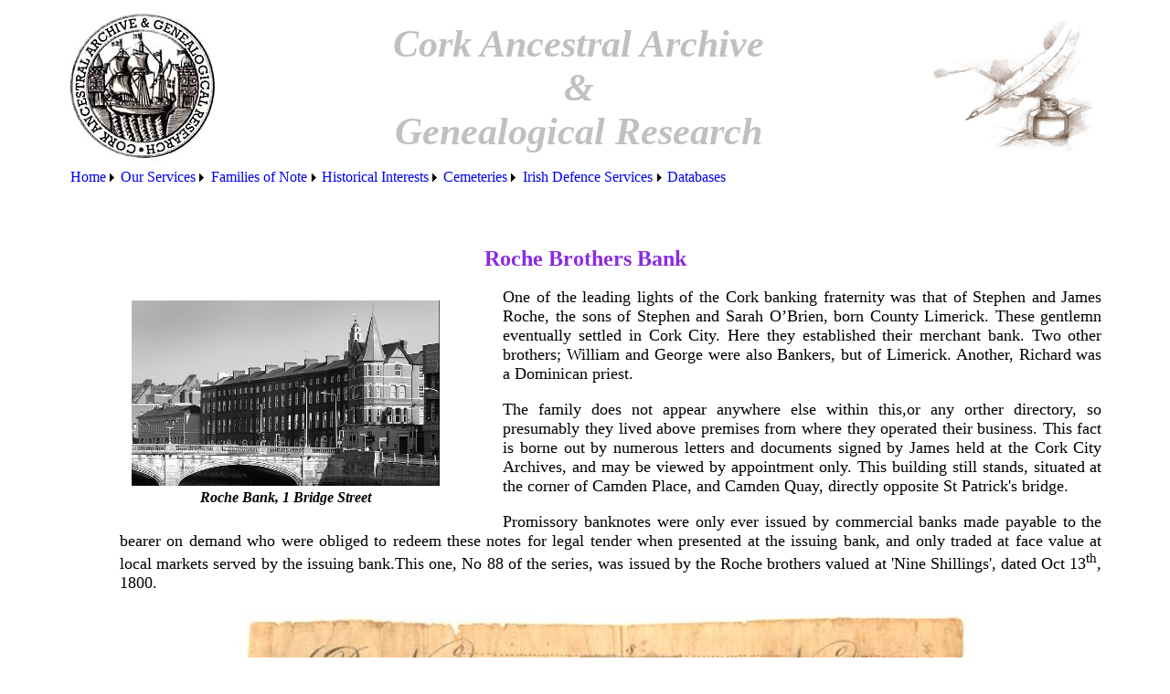

--- FILE ---
content_type: text/html; charset=utf-8
request_url: https://corkancestry.com/Historicial%20Interests/Bankers/Roche%20Brothers/RocheBrothers.aspx
body_size: 6529
content:


<!DOCTYPE html>

<html>
<head><meta name="viewport" content="width=device-width, initial-scale=1.0" /><meta name="keywords" content="Cork City &amp; County, Catholic, Baptismal &amp; Marriage register entries database from 1750 - 1910, 
    Items of Historical Interest, Cork families of note, Armed Services based in Cork &amp; its history" /><meta name="description" content="Unlike the numerous local historical societies or groups, we are one of only two known 
        Professional Cork based Genealogical Service in Ireland. We are not a pay for view service. Our website is full of 
        interesting facts, and shall be continually updated. We will conduct research on your Cork ancestral roots, or local 
        history projects at a very modest fee. For those with interests outside the county, these shall be forwarded to our 
        associated agents." /><title>
	Roche Brothers Bank
</title>
   
   
    <link href="../../../styles/Ancestry.css" rel="stylesheet" type="text/css" />

    <style type="text/css">
        .auto-style1 {
            width: 90%;
            border: 3px solid #ffffff;
            margin-left:5%;
        }
        .auto-style4 {
            width: 4%;
        }
        .auto-style5 {
            width: 164px;
        }
        .auto-style6 {
            width: 75%;
        }
        .auto-style7 {
            font-family: 'Charlemagne Std';
            font-style: italic;
            font-weight: bold;
            font-size: 42px;
            color: #C0C0C0;
            text-align: center
        }
        .auto-style8 {
            height: 65px;
            vertical-align: text-top;
        }
        </style>
<style type="text/css">
	/* <![CDATA[ */
	#Menu1 img.icon { border-style:none;vertical-align:middle; }
	#Menu1 img.separator { border-style:none;display:block; }
	#Menu1 img.horizontal-separator { border-style:none;vertical-align:middle; }
	#Menu1 ul { list-style:none;margin:0;padding:0;width:auto; }
	#Menu1 ul.dynamic { z-index:1; }
	#Menu1 a { text-decoration:none;white-space:nowrap;display:block; }
	#Menu1 a.static { padding-left:0.15em;padding-right:0.15em; }
	#Menu1 a.popout { background-image:url("/WebResource.axd?d=YAYach_zykzn7tRotFpEUvvNk32de0l5wOQG7BmRJOWnBgQvQbJkvFFOI90moxZJgYlhQEl9l_bk5hQMp0Pbc5tvuN0MzmQBgXVJsQgZyuM1&t=638901572248157332");background-repeat:no-repeat;background-position:right center;padding-right:14px; }
	#Menu1 a.dynamic { width:175px;padding:0px 15px 0px 15px;text-decoration:none; }
	/* ]]> */
</style></head>
    <!-- Global site tag (gtag.js) - Google Analytics -->
<script async src="https://www.googletagmanager.com/gtag/js?id=UA-133697945-1"></script>
<script>
    window.dataLayer = window.dataLayer || [];
    function gtag() { dataLayer.push(arguments); }
    gtag('js', new Date());

    gtag('config', 'UA-133697945-1');

  

</script>
<body>
    <form method="post" action="./RocheBrothers.aspx" id="form1">
<div class="aspNetHidden">
<input type="hidden" name="__VIEWSTATE" id="__VIEWSTATE" value="hwvXkT6+M/FjLCjtHeqA6jQ8g+w5NRNRtudFLwIL4+2FwmQxa5Wx9YGwABrtl8Ev5Y7MFNzBwa0K3jmbgi8BGJ7c3IxGeUcPQenMn0GVnL+shVmJdZ9ixZ/Gf6buwl6AvTdzhn5ob/sF+a/JN7Ki6Il5wTicOQ7APu5NTJvGNVs=" />
</div>


<script src="/WebResource.axd?d=fqV81KWLWhVg-lLAb4IT65-dWJKQOmiR45YqLqLYSVL94eOVPsWnUgXx4bbJHYhZt0ySOcEzHqlL5390TjVhxOyEx61QcfxzMpnSEFIKavs1&amp;t=638901572248157332" type="text/javascript"></script>
<div class="aspNetHidden">

	<input type="hidden" name="__VIEWSTATEGENERATOR" id="__VIEWSTATEGENERATOR" value="2F0030E8" />
	<input type="hidden" name="__EVENTTARGET" id="__EVENTTARGET" value="" />
	<input type="hidden" name="__EVENTARGUMENT" id="__EVENTARGUMENT" value="" />
	<input type="hidden" name="__EVENTVALIDATION" id="__EVENTVALIDATION" value="2k+cQOm1BF0xloI+/AFPhCawaYuDDSycXXkZKqXvwZjwf3CzolZDS7M9+8k4qieSbF0R6YGp0w8V9k0hxolei7DQPNF6p0cReUVosFNqSPDEF3MxxN2Xt1ezgYUd+gvuHinYOwnszA0rYFKqo+wCbSo9Nb0RVCS38NWGkqc94F9y4F9DZav15kePb3cTrEoks2VvmtfN/RiSvIJQUdoF6M11jVygyyRFnwWrS6mhv1iVtGTUU6BLQ2iwNzwFx4vl1CJ8ysg4i8sTbK+pgTSrLReJM0zhiL29adlfMCuFjRe/XeGPEbLRTYhuPXXccURKpZ42Wa/rDTN3E5DwuqOrJXUgNvyKP5W9s5CBKOOpk/k=" />
</div>
        <div>
            <table class="auto-style1">
                <tr>
                    <td class="auto-style5">
                        <img id="ImageCorkGenealogy" src="../../../Styles/CorkCityWatermark.jpg" alt="Cork Genealogy" />
                    </td>
                    <td class="auto-style7">Cork Ancestral Archive
                        <br />
                        &amp;
                        <br />
                        Genealogical Research</td>
                    <td class="auto-style1">
                        <img id="Image2" src="../../../Styles/Quill.JPG" style="height:149px;width:184px;" />
                    </td>
                </tr>
                <tr>
                    <td colspan="3" class="auto-style8">
                        <a href="#Menu1_SkipLink" style="position:absolute;left:-10000px;top:auto;width:1px;height:1px;overflow:hidden;">Skip Navigation Links</a><div id="Menu1">
	<ul class="level1">
		<li><a class="popout level1" href="../../../Default.aspx">Home</a><ul class="level2">
			<li><a class="level2" href="../../../About/RequestForInformation.aspx">Request for Information</a></li>
		</ul></li><li><a class="popout level1" href="../../../Our%20Services/Ourservices.aspx">Our Services</a><ul class="level2">
			<li><a class="popout level2" href="#" onclick="__doPostBack(&#39;ctl00$Menu1&#39;,&#39;Our Services\\Research Projects&#39;)">Research Projects</a><ul class="level3">
				<li><a class="level3" href="../../../Our%20Services/Genealogy/Genealogy.aspx">Family History Projects</a></li><li><a class="level3" href="../../../Our%20Services/Passport%20Applications/PassportApplication.aspx">Irish Citizenship & Passport Applications</a></li><li><a class="level3" href="../../../Our%20Services/Adoptions/Adoptions.aspx">Adoptions - Tracing Natural Family</a></li>
			</ul></li><li><a class="level2" href="#" onclick="__doPostBack(&#39;ctl00$Menu1&#39;,&#39;Our Services\\Local History Projects&#39;)">Local History Projects</a></li>
		</ul></li><li><a class="popout level1" href="#" onclick="__doPostBack(&#39;ctl00$Menu1&#39;,&#39;Families of Note&#39;)">Families of Note</a><ul class="level2">
			<li><a class="popout level2" href="../../../Families%20of%20Note/Coppinger/Coppinger.aspx">Coppinger</a><ul class="level3">
				<li><a class="level3" href="../../../Families%20of%20Note/Coppinger/John%20Joseph%20Coppinger%20-%20Colonel/JohnJosephCoppinger.aspx">Abraham Lincoln’s Colonel</a></li><li><a class="level3" href="../../../Families%20of%20Note/Coppinger/William%20Joseph%20Coppinger%20-%20Union%20Lodge/WilliamJosephCoppinger.aspx">William Joseph Coppinger - Union Hall</a></li><li><a class="level3" href="../../../Families%20of%20Note/Coppinger/Stephen%20Willaim%20Coppinger/StephenWilliamCoppinger.aspx">Father Stephen William Coppinger - Midleton Priest</a></li>
			</ul></li><li><a class="popout level2" href="#" onclick="__doPostBack(&#39;ctl00$Menu1&#39;,&#39;Families of Note\\England&#39;)">England</a><ul class="level3">
				<li><a class="level3" href="../../../Families%20of%20Note/England/John%20England/JohnEngland.aspx">Bishop of South Carolina</a></li>
			</ul></li>
		</ul></li><li><a class="popout level1" href="#" onclick="__doPostBack(&#39;ctl00$Menu1&#39;,&#39;Historical Interests&#39;)">Historical Interests</a><ul class="level2">
			<li><a class="popout level2" href="#" onclick="__doPostBack(&#39;ctl00$Menu1&#39;,&#39;Historical Interests\\Businesses&#39;)">Businesses</a><ul class="level3">
				<li><a class="popout level3" href="#" onclick="__doPostBack(&#39;ctl00$Menu1&#39;,&#39;Historical Interests\\Businesses\\Architects&#39;)">Architects</a><ul class="level4">
					<li><a class="level4" href="../../Architects/George%20Coppinger%20Ashlin/GeorgeCoppingerAshlin.aspx">George Coppinger Ashlin</a></li><li><a class="level4" href="../../Architects/John%20Conway/JohnConway.aspx">John Conway</a></li>
				</ul></li><li><a class="popout level3" href="#" onclick="__doPostBack(&#39;ctl00$Menu1&#39;,&#39;Historical Interests\\Businesses\\Bankers&#39;)">Bankers</a><ul class="level4">
					<li><a class="level4" href="RocheBrothers.aspx">Roche Brothers</a></li>
				</ul></li><li><a class="popout level3" href="../../Brewers-Distillers/Distillers.aspx">Brewers & Distillers</a><ul class="level4">
					<li><a class="level4" href="../../Brewers-Distillers/Murphy&#39;s/MurphyDistillers.aspx">Murphy Brothers</a></li><li><a class="level4" href="../../Brewers-Distillers/Coppinger%20Midleton%20Brewery/CoppingerMidletonBrewery.aspx">Coppinger's Midleton Brewery</a></li>
				</ul></li><li><a class="popout level3" href="#" onclick="__doPostBack(&#39;ctl00$Menu1&#39;,&#39;Historical Interests\\Businesses\\Newspapers &amp; Publications&#39;)">Newspapers & Publications</a><ul class="level4">
					<li><a class="level4" href="../../Publications/Hibernian%20Chronicle/Hibernian%20Chronicle.aspx">Hibernian Chronicle</a></li>
				</ul></li>
			</ul></li><li><a class="popout level2" href="../../Hospitals-Instutions/Poor%20Law%20Unions/PoorLawUnions.aspx">Hospitals and Institutions</a><ul class="level3">
				<li><a class="level3" href="../../Hospitals-Instutions/Poor%20Law%20Unions/Midleton/Midleton.aspx">Midleton</a></li>
			</ul></li><li><a class="level2" href="#" onclick="__doPostBack(&#39;ctl00$Menu1&#39;,&#39;Historical Interests\\Policing&#39;)">Policing</a></li><li><a class="level2" href="../../Irish%20Diaspora/IrishDiaspora.aspx">Irish Diaspora</a></li>
		</ul></li><li><a class="popout level1" href="#" onclick="__doPostBack(&#39;ctl00$Menu1&#39;,&#39;Cemeteries&#39;)">Cemeteries</a><ul class="level2">
			<li><a class="level2" href="../../../Cemeteries/St%20Joseph&#39;s/StJosephs.aspx">St Joseph's</a></li>
		</ul></li><li><a class="popout level1" href="../../Armed%20Services/ArmedServices.aspx">Irish Defence Services</a><ul class="level2">
			<li><a class="level2" href="../../Armed%20Services/Army/Army.aspx">Army</a></li><li><a class="level2" href="../../Armed%20Services/Royal%20Navy/RoyalNavy.aspx">Royal Navy</a></li>
		</ul></li><li><a class="level1" href="../../../Databases/Parish%20Registers/ParishRegisters.aspx">Databases</a></li>
	</ul>
</div><a id="Menu1_SkipLink"></a>
                    </td>
                </tr>
                <tr>
                    <td colspan="3">
    <h1>Roche Brothers Bank</h1>
    <figure class="FigureLeft">
        <img src="Camden%20Place%20cropped.jpg" alt="Roche&#39;s Bank Camden Place" style="width:85%;" />
    <figcaption>Roche Bank, 1 Bridge Street</figcaption>
    </figure>
    <p class="indentedText">
        One of the leading lights of the Cork banking fraternity was that of Stephen and James Roche, the sons of Stephen and
        Sarah O’Brien, born County Limerick. These gentlemn eventually settled in Cork City. Here they established their merchant
        bank. Two other brothers; William and George were also Bankers, but of Limerick. Another, Richard was a Dominican priest.
    </p>

    <p class="indentedText">
        The family does not appear anywhere else within this,or any orther directory, so presumably they lived above premises
        from where they operated their business. This fact is borne out by numerous letters and documents signed by James held
        at the Cork City Archives, and may be viewed by appointment only. This building still stands, situated at the corner 
        of Camden Place, and Camden Quay, directly opposite St Patrick's bridge.

    </p>
    <p class="indentedText">
        Promissory banknotes were only ever issued by commercial banks made payable to the bearer on demand who were obliged to
        redeem these notes for legal tender when presented at the issuing bank, and only traded at face value at local markets
        served by the issuing bank.This one, No 88 of the series, was issued by the Roche brothers valued at 'Nine Shillings',
        dated Oct 13<sup>th</sup>, 1800.
        
    </p>

    <figure class="FigureCenter">
        <img id="ContentPlaceHolder1_ImageRocheNineShillingNote" src="Roche%20nine%20shilling%20%20Bank%20Note%2013%20Oct%201800.jpg" style="width:85%;" />
        <figcaption>James & Stephen Roche 9 shillings Promissory Note</figcaption>
    </figure>

    <p class="indentedText">
        By 20th September 1808, the business had expanded to such an extent the brothers were able to seek to employ staff, 
           advertising as far a field as Dublin. The alongside notice appeared, 'Saunder's Newsletter';
    </p>
    <figure class="FigureRight">
        <img id="ContentPlaceHolder1_Image3" src="Employment%20notice%20Saunders&#39;s%20News-Letter%2020%20Sept%201808.jpg" style="width:85%;" />
    </figure>
    <figure class="FigureRight">
        <img id="ContentPlaceHolder1_Image1" src="Samuel%20West%20Camden%20Place.bmp" style="width:85%;" />
        <figcaption>Samuel West's 1810 directory</figcaption>
    </figure>
    <p class="indentedText">
        Samuel West's directory of 1810 gives their address as Camden Place; an edited extract of which is shown alongside.
    </p>
    <p class="indentedText">
        As a direct consequence of cessation of the Napoleonic wars, repercussions were to felt throughout the Irish economy 
        whose merchants had up until this time provided the British Army and Navy with substantial goods and services. All 
        contracts were abruptly ended. Many merchants and trades simply could not continue, and were eventually bankrupted.
        This had a dramatic knock on effect for the private banking industry; by 1820 their number fallen to only 20 throughout
        in the whole of Ireland. This tragedy was also experienced by the Roche brothers who business had collapsed that year.
    </p>
    <p class="indentedText">
        As the 'National Bank of Ireland', the business initially opperated from South Mall.
    </p>
</td>
                </tr>
                <tr>
                    <td class="Copywrite">All Material © 2020</td>
                    <td class="auto-style6">
                        <input type="image" name="ctl00$ImageButton1" id="ImageButton1" src="../../../Styles/Facebook.jpg" style="border-color:White;border-width:10px;border-style:solid;width:150px;" />
                       <a href = "mailto:Ancestors@corkancestry.com?Subject=Website%20Message">
                        <img id="Image3" src="../../../Styles/Email.jpg" style="border-color:White;border-width:10px;border-style:solid;width:75px;" />
                   </a> </td>
                    <td class="auto-style4">&nbsp;</td>
                </tr>
            </table>
            
        </div>
    
<script type="text/javascript">
//<![CDATA[
var theForm = document.forms['form1'];
if (!theForm) {
    theForm = document.form1;
}
function __doPostBack(eventTarget, eventArgument) {
    if (!theForm.onsubmit || (theForm.onsubmit() != false)) {
        theForm.__EVENTTARGET.value = eventTarget;
        theForm.__EVENTARGUMENT.value = eventArgument;
        theForm.submit();
    }
}
//]]>
</script>


<script type='text/javascript'>new Sys.WebForms.Menu({ element: 'Menu1', disappearAfter: 500, orientation: 'horizontal', tabIndex: 0, disabled: false });</script></form>
</body>
</html>


--- FILE ---
content_type: text/css
request_url: https://corkancestry.com/styles/Ancestry.css
body_size: 891
content:
body {
    margin: 5px
    }
.Header {
    position: relative;
    background: #4b6c9e;
    width: 100%;
}
.Header_Logo {
    font-size: 35px;
    color: whitesmoke;
    font-family: 'Charlemagne Std';
    text-align: center;
}
h1 {
    font-weight: bold;
    font-family: Cambria, Cochin, Georgia, Times, 'Times New Roman', serif;
    color:blueviolet;
    font-size: 24px;
    font-style: normal;
    text-align:center;
   
}
.center {
    margin-left: auto;
    margin-right: auto;
    width:75%;
}
h2 {
    font-family: Cambria, Cochin, Georgia, Times, 'Times New Roman', serif;
    font-size: 22px;
    text-decoration: underline solid;
    color: teal;
    font-weight: bold;
    font-style: italic;
    margin-left: 30px;
}
h3 {
    font-family: Cambria, Cochin, Georgia, Times, 'Times New Roman', serif;
    font-size: 20px;
    color: cornflowerblue;
    font-weight: bold;
    font-style: normal;
    margin-left: 30px;
}
.MsoNormal {
    font-family: Cambria, Cochin, Georgia, Times, 'Times New Roman', serif;
    font-size: 18px;
    font-weight: normal;
    font-style: normal;
    font-variant: inherit;
    text-align:justify;
    width:90%;
  }
.IndentQuotes {
    font-family: Cambria, Cochin, Georgia, Times, "Times New Roman", serif; 
    font-size: 18px;
    font-style: italic; 
    font-weight: normal; 
    font-variant: inherit; 
    text-align: justify;
    width: 85%; margin-left: 10%;
}
.indentedText {
    font-family: Cambria, Cochin, Georgia, Times, "Times New Roman", serif;
    font-size: 18px;
    font-style: normal;
    font-weight: normal;
    font-variant: inherit;
    text-align: justify;
    width: 95%;
    margin-left:5%;
}
.indentBullet {
    font-size: 18px;
    margin-left: 125px;
    width: 25%;
    padding: 0px;
    list-style-position: outside;
    list-style-image: url('../../../styles/sqpurple.gif');
}
.indentParagraphBullet {
    font-family: Cambria, Cochin, Georgia, Times, "Times New Roman", serif;
    font-size: 18px;
    text-align: justify;
    margin-left: 125px;
    width: 65%;
    padding: 0px;
    list-style-position: outside;
    list-style-image: url('../../../styles/sqpurple.gif');
    
}
.indentNumbers {
    font-family: Cambria, Cochin, Georgia, Times, "Times New Roman", serif;
    font-size: 18px;
    font-style: italic;
    font-weight: normal;
    font-variant: inherit;
    text-align: justify;
    width: 25%;
    padding-left: 10px;
    list-style-position: outside;
}
.Copywrite {
    font-weight: normal;
    font-family: "Segoe UI";
    color: #C0C0C0;
    width: 16%;
}
/*Footer*/
.Footer {
    position: absolute;
    height: 100px;
}
    .Footer {
    position: absolute;
    height: 100px;
}
    .Footer H1 {       
        text-align: left;
        align-content: center;
        clear:both;
    }
.FigureLeft {
    width: 35%;
    float: left;
    align-content: center;
    text-align: center;
}
.FigureRight {
    width: 35%;
    float: right;
    align-content: center;
    text-align: center;
}
.FigureCenter {
    text-align: center;
    width: 85%;
    margin-left: 10%;
    align-content: center;
}

.Figure {
    display: table-caption;
    align-content: center;
    text-align: center;
}
    
    figcaption {
    border-bottom: none;
    caption-side: bottom;
    font-family: Cambria, Cochin, Georgia, Times, "Times New Roman", serif;
    font-weight: bold;
    font-style: italic;
    font-size: 16px;
    text-align: center;
    
    }

    .LogoImage {
   
        width: 150px;
    border: 20px;
    vertical-align: middle;
    float: left;
}
